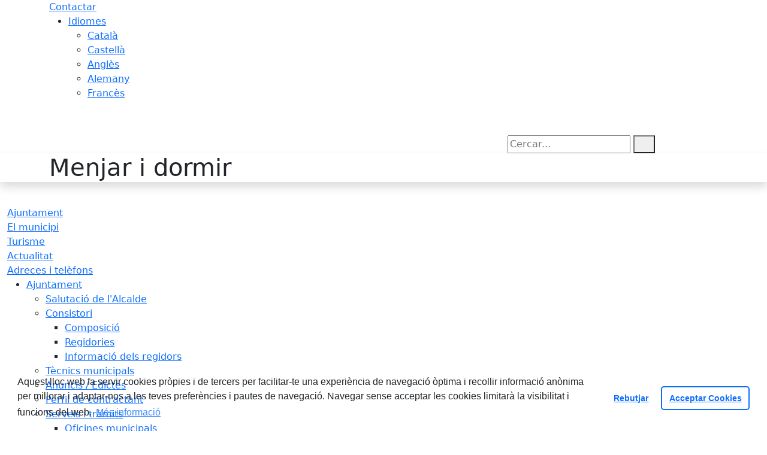

--- FILE ---
content_type: text/html; charset=utf-8
request_url: https://www.fogarsdemontclus.cat/regidories/129-turisme/129-turisme/menjar-i-dormir
body_size: 12415
content:
<!DOCTYPE HTML>
<html lang="ca" xmlns="http://www.w3.org/1999/xhtml" xml:lang="ca" >
    <head>
        <!-- Global Site Tag (gtag.js) - Google Analytics v4-->
<!-- End of code Global Site Tag (gtag.js) - Google Analytics v4--><!-- Global Site Tag (gtag.js) - Google Analytics v4-->
<!-- End of code Global Site Tag (gtag.js) - Google Analytics v4-->
        <title>Menjar i dormir - </title>

        <!-- METADATA -->
<meta charset="utf-8">
<meta name="viewport" content="width=device-width, initial-scale=1">
<meta name="title" lang="ca" content="Menjar i dormir - ">
<meta name="description" lang="ca" content="">
<meta name="author" lang="ca" content="Ajuntament de Fogars de Montclús">
<meta name="date" lang="ca" content="2016-04-05 14:05:18">
<meta name="generator" lang="ca" content="">
<meta name="robots" content="index, follow">

        <link rel="canonical" href="/129-turisme/menjar-i-dormir">

        <link href="/front/view/js/bower_components/bootstrap/dist/css/bootstrap.min.css" rel="stylesheet" media="screen,print">

            <link rel="stylesheet" type="text/css" href="/front/view/js/bower_components/cookieconsent/build/cookieconsent.min.css">

        <!-- Real Favicon Genenrator-->
<link rel="apple-touch-icon" href="/themes/fogarsdemontclus/images/favicons/apple-touch-icon.png">
<link rel="icon" type="image/png" href="/themes/fogarsdemontclus/images/favicons/favicon-16x16.png" sizes="16x16">
<link rel="icon" type="image/png" href="/themes/fogarsdemontclus/images/favicons/favicon-32x32.png" sizes="32x32">
<link rel="shortcut icon" href="/themes/fogarsdemontclus/images/favicons/favicon.ico">
        <!-- Twitter Card data -->
<meta name="twitter:card" content="summary">
<meta name="twitter:title" content="Menjar i dormir">
<meta name="twitter:description" content="">
<meta name="twitter:image" content="https://www.fogarsdemontclus.cat/media/repository/imatges_generiques/menjar_dormir.jpg">
    <meta name="twitter:image:alt" content="Menjar i dormir">
        <!-- Open Graph data -->
<meta property="og:title" content="Menjar i dormir">
<meta property="og:type" content="website">
<meta property="og:url" content="https://www.fogarsdemontclus.cat/129-turisme/menjar-i-dormir">
<meta property="og:image" content="https://www.fogarsdemontclus.cat/media/repository/imatges_generiques/menjar_dormir.jpg">
    <meta property="og:image:alt" content="Menjar i dormir">
    <meta property="og:description" content="">
<meta property="og:site_name" content="Ajuntament de Fogars de Montclús"> 

        <!-- HTML5 compatible tags -->
<script>
    document.createElement('header');
    document.createElement('footer');
    document.createElement('section');
    document.createElement('aside');
    document.createElement('nav');
    document.createElement('article');
    document.createElement('hgroup');
    document.createElement('lh');
</script>
        <link rel="stylesheet" href="/front/view/js/bower_components/FreezeUI/freeze-ui.min.css">
<link rel="stylesheet" href="/front/view/js/bower_components/Leaflet/default/leaflet.css">
<link rel="stylesheet" href="/front/view/js/bower_components/Leaflet/default/Control.Loading.css">
<script  src="/front/view/js/bower_components/FreezeUI/freeze-ui.min.js"></script>
<script  src="/front/view/js/bower_components/Leaflet/default/leaflet.js"></script>
<script src="/front/view/js/bower_components/es6-promise/es6-promise.min.js"></script>
<script>ES6Promise.polyfill();</script>
<script  src='/front/view/js/bower_components/Leaflet/default/Leaflet.GoogleMutant.js'></script>
<script  src="https://maps.google.com/maps/api/js?key=AIzaSyDzMQfPcdyACxfYosZzQs43alxB8BKfkx8" async defer></script>
<script  src="/front/view/js/bower_components/Leaflet/default/leaflet.maps.js"></script>
<script  src="/front/view/js/bower_components/Leaflet/default/leaflet.clone.js"></script>
<script  src="/front/view/js/bower_components/Leaflet/default/Control.Loading.js"></script>
<script src="/front/view/js/bower_components/jquery.min/index.js"></script>        <!-- Init addHeadExtraStyles -->
        <style>html body{font-size:1em !important;} .backgroundImageHeader { background-repeat: repeat;  background-image:url("/media/repository/baners__capcaleres__destacats/capcaleres_web/bosc.jpg");} </style>
        <!-- End addHeadExtraStyles -->
        <link rel="stylesheet" type="text/css" href="/front/view/js/bower_components/bootstrap-datepicker/dist/css/bootstrap-datepicker.min.css">
        <!-- fontawesome -->
        <link rel="stylesheet" href="/front/view/js/bower_components/bootstrap-icons.min/index.css">
        <!-- Font Awesome 7 + v4-shims for backward compatibility -->
        <link href="https://cdn.jsdelivr.net/npm/@fortawesome/fontawesome-free@7.1.0/css/all.min.css" rel="stylesheet">
        <link href="https://cdn.jsdelivr.net/npm/@fortawesome/fontawesome-free@7.1.0/css/v4-shims.min.css" rel="stylesheet">
        <link rel="stylesheet" type="text/css" href="/front/view/js/bower_components/cookieconsent/build/cookieconsent.min.css">
        <!-- Popperjs -->
        <script src="/front/view/js/bower_components/popper.min/index.js"></script>
        <!-- Tempus Dominus JavaScript -->
        <script src="/front/view/js/bower_components/tempus-dominus.min.js/index.js"></script>
        <!-- Tempus Dominus Styles -->
        <link rel="stylesheet" href="/front/view/js/bower_components/tempus-dominus.min.css/index.css">

                <link rel="stylesheet" media="all" href="/themes/fogarsdemontclus/styles/style.min.css">
            </head>
    <body class="page id-38 list-6">
        <header>
                                    <div class="toolbar clearfix">
    <div class="container-xl">
                <div class="fright">
            <div class="toolbarItem">
    <div class="toolbarItem page-62 page-contactar">
    <a 
        href="/altres-continguts/contactar"
        target="_self"
        rel="index, follow"
            >
        Contactar    </a>
</div>
</div>                        <div class="toolbarItem">
                <div id="toolbarLanguages">
    <ul id="languages">
        <li><a href="#">Idiomes</a>
            <ul>
                                    <li><a class="link-language" href="javascript:void(0)" data-target="https://www.fogarsdemontclus.cat/regidories/129-turisme/129-turisme/menjar-i-dormir?lang=ca" title="Català">Català</a></li>                                    <li><a class="link-language" href="javascript:void(0)" data-target="https://translate.google.es/translate?js=y&prev=_t&hl=esie=UTF-8&u=https://www.fogarsdemontclus.cat/regidories/129-turisme/129-turisme/menjar-i-dormir&sl=ca&tl=es" title="Castellà">Castellà</a></li>                                    <li><a class="link-language" href="javascript:void(0)" data-target="https://translate.google.es/translate?js=y&prev=_t&hl=enie=UTF-8&u=https://www.fogarsdemontclus.cat/regidories/129-turisme/129-turisme/menjar-i-dormir&sl=ca&tl=en" title="Anglès">Anglès</a></li>                                    <li><a class="link-language" href="javascript:void(0)" data-target="https://translate.google.es/translate?js=y&prev=_t&hl=deie=UTF-8&u=https://www.fogarsdemontclus.cat/regidories/129-turisme/129-turisme/menjar-i-dormir&sl=ca&tl=de" title="Alemany">Alemany</a></li>                                    <li><a class="link-language" href="javascript:void(0)" data-target="https://translate.google.es/translate?js=y&prev=_t&hl=frie=UTF-8&u=https://www.fogarsdemontclus.cat/regidories/129-turisme/129-turisme/menjar-i-dormir&sl=ca&tl=fr" title="Francès">Francès</a></li>                            </ul>
        </li>
    </ul>
</div>                <div class="currentDate" style='padding:9px;color:white'>
    <span id="clock" class="clock" title='Data i hora oficial' >
        03.02.2026 | 17:32    </span>
</div>            </div>
        </div>
    </div>
</div>
<div class="header ">
    <div class="branding">
        <div class="container-xl">
            <div class="row">
                <div class="col-md-8 col-sm-8 col-lg-8 logo_box">
    <a class="logo" href="/" title="">
        <span style="display: none"></span>
        <img src="/themes/fogarsdemontclus/images/logos/header.png" alt="" width="355" height="128" id="mainLogo">
    </a>
    </div>                <div class="col-md-4 col-sm-4 col-lg-4 middle search_box">
    <form id="search_box" aria-label="Cercar:" name="search_box" method="get" action="/search">
        <label for="search" accesskey="4">
            <span class="visually-hidden">Cercar:</span>
        </label>
        <input id="search" name="search" type="text" aria-label="Cercar:" title="Cerca a tot el web" value="" placeholder="Cercar...">
        <button type="submit" title="Cerca" class="search-button" aria-label="Cerca"><i class="fa fa-search"></i></button>
    </form>
</div>
            </div>
        </div>
    </div>
    <div class="pageheader ">
    <div class="shadow">
        <div class="container">
            <h1 class="phototitle">Menjar i dormir</h1>
        </div>
        <div class="clear"></div>
    </div>
    <div class="clear"></div>
</div>    <div id="navbar-top" class="navbar navbar-expand-lg navbar-dark"><div class="nav">    <div class="container-xl">         <div class="row">              <div class="col" aria-label="menú"><div class="phoneMenuButton"><a href="#" class="phoneButton"><i class="fa fa-bars"></i></a></div>  <nav class="c-menu-mobile"><li class="c-menu-mobile__item">  <a class="c-menu-mobile__link"  href="/ajuntament" aria-label="Ajuntament"  rel="index, follow" >Ajuntament  </a></li><li class="c-menu-mobile__item">  <a class="c-menu-mobile__link"  href="/el-municipi" aria-label="El municipi"  rel="index, follow" >El municipi  </a></li><li class="c-menu-mobile__item">  <a class="c-menu-mobile__link"  href="/129-turisme" aria-label="Turisme"  rel="index, follow" >Turisme  </a></li><li class="c-menu-mobile__item">  <a class="c-menu-mobile__link"  href="/actualitat" aria-label="Actualitat"  rel="index, follow" >Actualitat  </a></li><li class="c-menu-mobile__item">  <a class="c-menu-mobile__link"  href="/adreces-i-telefons" aria-label="Adreces i telèfons"  rel="index, follow" >Adreces i telèfons  </a></li>  </nav><script>$(document).ready(function () {
	$('a.phoneButton').click(function (event) {
		$('.c-menu-mobile').toggleClass('c-menu-mobile--opened');
	});
});
</script><ul class="c-menu-show-submenu-on-hover c-menu-show-submenu-on-hover__menu" ><li class="c-menu-show-submenu-on-hover__item page-96 level1"> <a class=" c-menu-show-submenu-on-hover__link"  aria-expanded="false" href="/ajuntament" aria-label="Ajuntament"  rel="index, follow" >Ajuntament</a><ul class="c-menu-show-submenu-on-hover c-menu-show-submenu-on-hover__childs" ><li class="c-menu-show-submenu-on-hover__item page-97 level2"> <a class=" c-menu-show-submenu-on-hover__link"  aria-expanded="false" href="/ajuntament/salutacio-de-lalcalde" aria-label="Salutació de l'Alcalde"  rel="index, follow" >Salutació de l'Alcalde</a></li><li class="c-menu-show-submenu-on-hover__item page-98 level2"> <a class=" c-menu-show-submenu-on-hover__link c-menu-show-submenu-on-hover__link--dropdown"  aria-expanded="false" href="/ajuntament/sense-nom" aria-label="Consistori"  rel="index, follow" >Consistori</a><ul class="c-menu-show-submenu-on-hover c-menu-show-submenu-on-hover__childs" ><li class="c-menu-show-submenu-on-hover__item page-137 level3"> <a class=" c-menu-show-submenu-on-hover__link"  aria-expanded="false" href="/ajuntament/sense-nom/composicio" aria-label="Composició"  rel="index, follow" >Composició</a></li><li class="c-menu-show-submenu-on-hover__item page-100 level3"> <a class=" c-menu-show-submenu-on-hover__link"  aria-expanded="false" href="/ajuntament/sense-nom/sense-nom" aria-label="Regidories"  rel="index, follow" >Regidories</a></li><li class="c-menu-show-submenu-on-hover__item page-99 level3"> <a class=" c-menu-show-submenu-on-hover__link"  aria-expanded="false" href="/ajuntament/sense-nom/informacio-dels-regidors" aria-label="Informació dels regidors"  rel="index, follow" >Informació dels regidors</a></li></ul></li><li class="c-menu-show-submenu-on-hover__item page-127 level2"> <a class=" c-menu-show-submenu-on-hover__link"  aria-expanded="false" href="/ajuntament/127-tecnics-municipals" aria-label="Tècnics municipals"  rel="index, follow" >Tècnics municipals</a></li><li class="c-menu-show-submenu-on-hover__item page-18 level2"> <a class=" c-menu-show-submenu-on-hover__link"  aria-expanded="false" href="/ajuntament/anuncis-edictes" aria-label="Anuncis / Edictes"  rel="index, follow" >Anuncis / Edictes</a></li><li class="c-menu-show-submenu-on-hover__item page-26 level2"> <a class=" c-menu-show-submenu-on-hover__link"  aria-expanded="false" href="/ajuntament/perfil-de-contractant" aria-label="Perfil de contractant"  rel="index, follow" >Perfil de contractant</a></li><li class="c-menu-show-submenu-on-hover__item page-108 level2"> <a class=" c-menu-show-submenu-on-hover__link c-menu-show-submenu-on-hover__link--dropdown"  aria-expanded="false" href="/ajuntament/serveis-i-tramits" aria-label="Serveis i tràmits"  rel="index, follow" >Serveis i tràmits</a><ul class="c-menu-show-submenu-on-hover c-menu-show-submenu-on-hover__childs" ><li class="c-menu-show-submenu-on-hover__item page-109 level3"> <a class=" c-menu-show-submenu-on-hover__link"  aria-expanded="false" href="/ajuntament/serveis-i-tramits/oficines-municipals" aria-label="Oficines municipals"  rel="index, follow" >Oficines municipals</a></li><li class="c-menu-show-submenu-on-hover__item page-110 level3"> <a class=" c-menu-show-submenu-on-hover__link"  aria-expanded="false" href="/ajuntament/serveis-i-tramits/sense-nom" aria-label="Serveis"  rel="index, follow" >Serveis</a></li><li class="c-menu-show-submenu-on-hover__item page-31 level3"> <a class=" c-menu-show-submenu-on-hover__link"  aria-expanded="false" href="/ajuntament/serveis-i-tramits/tramits-i-gestions" aria-label="Tràmits i gestions"  rel="index, follow" >Tràmits i gestions</a></li><li class="c-menu-show-submenu-on-hover__item page-112 level3"> <a class=" c-menu-show-submenu-on-hover__link"  aria-expanded="false" href="/ajuntament/serveis-i-tramits/carpeta-ciutadana" aria-label="Carpeta ciutadana"  rel="index, follow" >Carpeta ciutadana</a></li><li class="c-menu-show-submenu-on-hover__item page-113 level3"> <a class=" c-menu-show-submenu-on-hover__link"  aria-expanded="false" href="/ajuntament/serveis-i-tramits/impostos" aria-label="Impostos"  rel="index, follow" >Impostos</a></li><li class="c-menu-show-submenu-on-hover__item page-114 level3"> <a class=" c-menu-show-submenu-on-hover__link"  aria-expanded="false" href="/ajuntament/serveis-i-tramits/factura-electronica" aria-label="Factura electrònica"  rel="index, follow" >Factura electrònica</a></li><li class="c-menu-show-submenu-on-hover__item page-136 level3"> <a class=" c-menu-show-submenu-on-hover__link"  aria-expanded="false" href="/ajuntament/serveis-i-tramits/notificacions-electroniques" aria-label="Notificacions electròniques"  rel="index, follow" >Notificacions electròniques</a></li><li class="c-menu-show-submenu-on-hover__item page-140 level3"> <a class=" c-menu-show-submenu-on-hover__link"  aria-expanded="false" href="/ajuntament/serveis-i-tramits/finestreta-unica-empresarial-fue" aria-label="Finestreta Única Empresarial (FUE)"  rel="index, follow" >Finestreta Única Empresarial (FUE)</a></li></ul></li><li class="c-menu-show-submenu-on-hover__item page-144 level2"> <a class=" c-menu-show-submenu-on-hover__link c-menu-show-submenu-on-hover__link--dropdown"  aria-expanded="false" href="/ajuntament/acces-a-la-informacio-publica" aria-label="Accés a la informació pública"  rel="index, follow" >Accés a la informació pública</a><ul class="c-menu-show-submenu-on-hover c-menu-show-submenu-on-hover__childs" ><li class="c-menu-show-submenu-on-hover__item page-145 level3"> <a class=" c-menu-show-submenu-on-hover__link"  aria-expanded="false" href="/ajuntament/acces-a-la-informacio-publica/sollicitud-acces-a-la-informacio-publica" aria-label="Sol·licitud accés a la informació pública"  rel="index, follow" >Sol·licitud accés a la informació pública</a></li><li class="c-menu-show-submenu-on-hover__item page-147 level3"> <a class=" c-menu-show-submenu-on-hover__link"  aria-expanded="false" href="/ajuntament/acces-a-la-informacio-publica/informes-sobre-les-peticions-dacces-a-la-informacio-publica" aria-label="Informes sobre les peticions d’accés a la informació pública"  rel="index, follow" >Informes sobre les peticions d’accés a la informació pública</a></li><li class="c-menu-show-submenu-on-hover__item page-149 level3"> <a class=" c-menu-show-submenu-on-hover__link"  aria-expanded="false" href="/ajuntament/acces-a-la-informacio-publica/comissio-de-garantia-del-dret-dacces-a-la-informacio-publica" aria-label="Comissió de garantia del dret d'accés a la informació pública"  rel="index, follow" >Comissió de garantia del dret d'accés a la informació pública</a></li></ul></li><li class="c-menu-show-submenu-on-hover__item page-122 level2"> <a class=" c-menu-show-submenu-on-hover__link"  aria-expanded="false" href="/ajuntament/que-es-la-seu-electronica" aria-label="Seu electrònica"  rel="index, follow" >Seu electrònica</a></li><li class="c-menu-show-submenu-on-hover__item page-123 level2"> <a class=" c-menu-show-submenu-on-hover__link"  aria-expanded="false" href="/ajuntament/transparencia-municipal" aria-label="Transparència municipal"  rel="index, follow" >Transparència municipal</a></li></ul></li><li class="c-menu-show-submenu-on-hover__item page-2 level1"> <a class=" c-menu-show-submenu-on-hover__link"  aria-expanded="false" href="/el-municipi" aria-label="El municipi"  rel="index, follow" >El municipi</a><ul class="c-menu-show-submenu-on-hover c-menu-show-submenu-on-hover__childs" ><li class="c-menu-show-submenu-on-hover__item page-3 level2"> <a class=" c-menu-show-submenu-on-hover__link c-menu-show-submenu-on-hover__link--dropdown"  aria-expanded="false" href="/el-municipi/guia-del-municipi" aria-label="Guia del municipi"  rel="index, follow" >Guia del municipi</a><ul class="c-menu-show-submenu-on-hover c-menu-show-submenu-on-hover__childs" ><li class="c-menu-show-submenu-on-hover__item page-34 level3"> <a class=" c-menu-show-submenu-on-hover__link"  aria-expanded="false" href="/el-municipi/guia-del-municipi/com-arribar" aria-label="Com arribar"  rel="index, follow" >Com arribar</a></li><li class="c-menu-show-submenu-on-hover__item page-37 level3"> <a class=" c-menu-show-submenu-on-hover__link"  aria-expanded="false" href="/el-municipi/guia-del-municipi/equipaments" aria-label="Equipaments"  rel="index, follow" >Equipaments</a></li><li class="c-menu-show-submenu-on-hover__item page-39 level3"> <a class=" c-menu-show-submenu-on-hover__link"  aria-expanded="false" href="/el-municipi/guia-del-municipi/empreses-i-comercos" aria-label="Empreses i comerços"  rel="index, follow" >Empreses i comerços</a></li><li class="c-menu-show-submenu-on-hover__item page-40 level3"> <a class=" c-menu-show-submenu-on-hover__link"  aria-expanded="false" href="/el-municipi/guia-del-municipi/entitats-i-associacions" aria-label="Entitats i Associacions"  rel="index, follow" >Entitats i Associacions</a></li><li class="c-menu-show-submenu-on-hover__item page-41 level3"> <a class=" c-menu-show-submenu-on-hover__link"  aria-expanded="false" href="/el-municipi/guia-del-municipi/llocs-dinteres" aria-label="Llocs d'interès"  rel="index, follow" >Llocs d'interès</a></li><li class="c-menu-show-submenu-on-hover__item page-42 level3"> <a class=" c-menu-show-submenu-on-hover__link"  aria-expanded="false" href="/el-municipi/guia-del-municipi/subministraments" aria-label="Subministraments"  rel="index, follow" >Subministraments</a></li><li class="c-menu-show-submenu-on-hover__item page-43 level3"> <a class=" c-menu-show-submenu-on-hover__link"  aria-expanded="false" href="/el-municipi/guia-del-municipi/emergencies" aria-label="Emergències"  rel="index, follow" >Emergències</a></li></ul></li><li class="c-menu-show-submenu-on-hover__item page-125 level2"> <a class=" c-menu-show-submenu-on-hover__link c-menu-show-submenu-on-hover__link--dropdown"  aria-expanded="false" href="/el-municipi/informacio-del-municipi" aria-label="Informació del Municipi"  rel="index, follow" >Informació del Municipi</a><ul class="c-menu-show-submenu-on-hover c-menu-show-submenu-on-hover__childs" ><li class="c-menu-show-submenu-on-hover__item page-7 level3"> <a class=" c-menu-show-submenu-on-hover__link"  aria-expanded="false" href="/el-municipi/informacio-del-municipi/fogars-de-montclus" aria-label="Fogars de Montclús"  rel="index, follow" >Fogars de Montclús</a></li><li class="c-menu-show-submenu-on-hover__item page-126 level3"> <a class=" c-menu-show-submenu-on-hover__link"  aria-expanded="false" href="/el-municipi/informacio-del-municipi/126-historia" aria-label="Història"  rel="index, follow" >Història</a></li><li class="c-menu-show-submenu-on-hover__item page-47 level3"> <a class=" c-menu-show-submenu-on-hover__link"  aria-expanded="false" href="/el-municipi/informacio-del-municipi/el-municipi-en-xifres" aria-label="El municipi en xifres"  rel="index, follow" >El municipi en xifres</a></li><li class="c-menu-show-submenu-on-hover__item page-49 level3"> <a class=" c-menu-show-submenu-on-hover__link"  aria-expanded="false" href="/el-municipi/informacio-del-municipi/patrimoni-cultural" aria-label="Patrimoni cultural"  rel="index, follow" >Patrimoni cultural</a></li></ul></li><li class="c-menu-show-submenu-on-hover__item page-48 level2"> <a class=" c-menu-show-submenu-on-hover__link"  aria-expanded="false" href="/el-municipi/informacio-geografica" aria-label="Informació geogràfica"  rel="index, follow" >Informació geogràfica</a></li></ul></li><li class="c-menu-show-submenu-on-hover__item page-129 level1"> <a class=" c-menu-show-submenu-on-hover__link"  aria-expanded="false" href="/129-turisme" aria-label="Turisme"  rel="index, follow" >Turisme</a><ul class="c-menu-show-submenu-on-hover c-menu-show-submenu-on-hover__childs" ><li class="c-menu-show-submenu-on-hover__item page-128 level2"> <a class=" c-menu-show-submenu-on-hover__link"  aria-expanded="false" href="/129-turisme/128-llocs-dinteres" aria-label="Llocs d'interès"  rel="index, follow" >Llocs d'interès</a></li><li class="c-menu-show-submenu-on-hover__item page-132 level2"> <a class=" c-menu-show-submenu-on-hover__link"  aria-expanded="false" href="/129-turisme/patrimoni-arquitectonic" aria-label="Patrimoni arquitectònic"  rel="index, follow" >Patrimoni arquitectònic</a></li><li class="c-menu-show-submenu-on-hover__item page-50 level2"> <a class=" c-menu-show-submenu-on-hover__link"  aria-expanded="false" href="/129-turisme/festes-i-fires" aria-label="Festes i fires"  rel="index, follow" >Festes i fires</a></li><li class="c-menu-show-submenu-on-hover__item page-131 level2"> <a class=" c-menu-show-submenu-on-hover__link"  aria-expanded="false" href="/129-turisme/rutes" aria-label="Rutes"  rel="index, follow" >Rutes</a></li><li class="c-menu-show-submenu-on-hover__item page-38 level2"> <a class=" c-menu-show-submenu-on-hover__link"  aria-expanded="false" href="/129-turisme/menjar-i-dormir" aria-label="Menjar i dormir"  rel="index, follow" >Menjar i dormir</a></li><li class="c-menu-show-submenu-on-hover__item page-130 level2"> <a class=" c-menu-show-submenu-on-hover__link"  aria-expanded="false" href="/129-turisme/el-temps" aria-label="El temps"  rel="index, follow" >El temps</a></li></ul></li><li class="c-menu-show-submenu-on-hover__item page-4 level1"> <a class=" c-menu-show-submenu-on-hover__link"  aria-expanded="false" href="/actualitat" aria-label="Actualitat"  rel="index, follow" >Actualitat</a><ul class="c-menu-show-submenu-on-hover c-menu-show-submenu-on-hover__childs" ><li class="c-menu-show-submenu-on-hover__item page-138 level2"> <a class=" c-menu-show-submenu-on-hover__link"  aria-expanded="false" href="/actualitat/avisos" aria-label="Avisos"  rel="index, follow" >Avisos</a></li><li class="c-menu-show-submenu-on-hover__item page-53 level2"> <a class=" c-menu-show-submenu-on-hover__link"  aria-expanded="false" href="/actualitat/noticies" aria-label="Notícies"  rel="index, follow" >Notícies</a></li><li class="c-menu-show-submenu-on-hover__item page-54 level2"> <a class=" c-menu-show-submenu-on-hover__link"  aria-expanded="false" href="/actualitat/agenda" aria-label="Agenda"  rel="index, follow" >Agenda</a></li><li class="c-menu-show-submenu-on-hover__item page-55 level2"> <a class=" c-menu-show-submenu-on-hover__link"  aria-expanded="false" href="/actualitat/butlleti-digital" aria-label="Butlletí digital"  rel="index, follow" >Butlletí digital</a></li><li class="c-menu-show-submenu-on-hover__item page-56 level2"> <a class=" c-menu-show-submenu-on-hover__link"  aria-expanded="false" href="/actualitat/butlleti-municipal" aria-label="Butlletí municipal"  rel="index, follow" >Butlletí municipal</a></li><li class="c-menu-show-submenu-on-hover__item page-57 level2"> <a class=" c-menu-show-submenu-on-hover__link"  aria-expanded="false" href="/actualitat/rss" aria-label="Rss"  rel="index, follow" >Rss</a></li><li class="c-menu-show-submenu-on-hover__item page-58 level2"> <a class=" c-menu-show-submenu-on-hover__link"  aria-expanded="false" href="/actualitat/hemeroteca" aria-label="Hemeroteca"  rel="index, follow" >Hemeroteca</a></li></ul></li><li class="c-menu-show-submenu-on-hover__item page-5 level1"> <a class=" c-menu-show-submenu-on-hover__link"  aria-expanded="false" href="/adreces-i-telefons" aria-label="Adreces i telèfons"  rel="index, follow" >Adreces i telèfons</a></li></ul><script>$(document).ready(function(){
    var focus = false;
    const body = $('body');
    body.addClass('javascriptEnabled');
    body.removeClass('javascriptDisabled');
    $(document).click(function(event) {
        if($(event.target).closest('.c-menu-show-submenu-on-click').length===0){
            removeFocus('level1');
            focus = false;
        }
    });
    $('.c-menu-show-submenu-on-click__link').click(function (event) {
        if(isTablet()===false){
            var focus = $(this).parent().attr('focus');
            var level = getLevelFromClasses($(this).parent().attr('class'));
            if ($(this).hasClass('c-menu-show-submenu-on-click__link--dropdown')) {
                event.preventDefault();
            }
            if (focus === false || focus == null) {
                focus = setFocus(this);
            } else {
                removeFocus(level);
                focus = false;
                $(this).blur();
            }
        }
    });
    $('body nav').keyup(function (event) {
        if(focus === false && (event.keyCode === 37 || event.keyCode === 39)){
            focus = setFocus($('.c-menu-show-submenu-on-click').children("li").first().children("a"));
        } else if (event.keyCode === 9) {
            const $current = $(':focus').parent();
            if($current.children("a").hasClass( "c-menu-show-submenu-on-click__link") === false) {
                removeFocus('level1');
                focus = false;
                $(this).blur();
            }
        }
    });

    $('.c-menu-show-submenu-on-click__link--dropdown ,.c-menu-show-submenu-on-click ul').keydown(function(event){
        event.stopPropagation();
        if(event.which === 38 || event.which === 40){
            event.preventDefault();
            return true;
        }
        return true;
    });
    $('.c-menu-show-submenu-on-click').keyup(function (event) {
        var $current = $(':focus').parent();
        if(typeof $current !=='undefined') {
            var level = getLevelFromClasses($current.attr('class'));
            if (event.keyCode == 37) { // Left
                if (level == 'level-1') {
                    $new = $current.prev('.' + level).children("a");
                    focus = setFocus($new);
                } else if (level == 'level-2') {
                    $new = $current.parent("ul").prev("a").parent("li").prev("li").children("a");
                    focus = setFocus($new);
                } else {
                    $new = $current.parent("ul").prev("a").parent("li").children("a");
                    focus = setFocus($new);
                }
            } else if (event.keyCode == 39) { // Right
                if (level == 'level-1') {
                    $new = $current.next('.' + level).children("a");
                    focus = setFocus($new);
                } else {
                    if (level == 'level-2' && $current.children("ul").html() == null) {
                        $new = $current.parent("ul").prev("a").parent("li").next("li").children("a");
                        focus = setFocus($new);
                    } else {
                        $new = $current.children("ul").children("li").first().children("a");
                        focus = setFocus($new);
                    }
                }
            } else if (event.keyCode == 38) { // Up
                if (level != 'level-1') {
                    if ($current.prev('.' + level).prop('tagName') == 'LI') {
                        $new = $current.prev('.' + level).children("a");
                        focus = setFocus($new);
                    } else if (level == 'level-2') {
                        $new = $current.parent("ul").prev("a");
                        focus = setFocus($new);
                    }
                }
            } else if (event.keyCode == 40) { // Down
                if (level == 'level-1' && $current.children("ul").html() != null) {
                    $new = $current.children("ul").children("li").first().children("a");
                    focus = setFocus($new);
                } else if (level != 'level-1') {
                    $new = $current.next('.' + level).children("a");
                    focus = setFocus($new);
                }
            } else if (event.keyCode === 9) { // Down
                if (level === 'level-1' && $current.children("ul").html() != null) {
                    $new = $current.children("ul").children("li").first().children("a");
                    focus = setFocus($new);
                } else if (level !== 'level-1') {
                    $new = $current.children("a");
                    if($new.length > 0) {
                        focus = setFocus($new);
                    }
                }
            } else {
                removeFocus('level1');
                focus = false;
            }
        }
    });
});</script>              </div>         </div>     </div> </div> </div>        </div>        </header>
                <section>
            <div class="content">
                                <div class="container-xl columns">
                                        <div class="row" role="main">
    <div class="col-xs-12 col-sm-12 col-md-3 col-lg-3 leftSidebar responsiveHeight" data-nosnippet>
        <nav class="menuLeft" id="Menuleft_page" aria-label="Menú Menjar i dormir">
                    </nav>
</div>
    <div class="col-xs-12 col-sm-9 col-md-6 col-lg-6 article responsiveHeight" id="readspeakerPage">
                <div class="containerPage">
                        <div class="hideTablets">
    </div>
<h1 class="title"  id='title0' data-attribute ="Menjar i dormir">Menjar i dormir</h1><div class="showTablets">
    </div>
<div>
        <div class="dinamic">
                                </div>    <form id="ContentFilter" class="filtersSection" method="get"  onsubmit="removeEmptyParameters()">
    <div class="row">
                            <div class="col-sm-12 col-md-4 filterInputWrapper categoryWrapper filters1">
                <label for="categoryFilter">Categories</label>
                <select name="categoryFilter" id="categoryFilter">
                    <option  value="190">Cap selecció</option><option  value="222">Menjar</option><option  value="223">Dormir</option>                </select>
            </div>
                                                        <div class="col-md-4 mt-4">
            <input type="submit" value="Filtrar">
        </div>
    </div>
</form>    <div class="dinamic">
    <div class="pager newsletter-hidden"><div class="">
    <ul class="paginacio">

        
        <!-- Enllaç a la pàgina anterior -->
        
        <!-- Enllaços de les pàgines -->
                    <li><a href="/regidories/129-turisme/129-turisme/menjar-i-dormir" class="actiu" aria-label="Pàgina 1">1</a></li>
                    <li><a href="/regidories/129-turisme/129-turisme/menjar-i-dormir?pag=2" class="" aria-label="Pàgina 2">2</a></li>
        
        <!-- Enllaç a la pàgina següent -->
        
        <!-- Enllaç a l'última pàgina -->
                    <li><a href="/regidories/129-turisme/129-turisme/menjar-i-dormir?pag=2" title="Final (2)" aria-label="Final">Final</a></li>
                
        <!-- Mostra el total de pàgines -->
                <li><a class="info">2 pàgines</a></li> 
        
    </ul>
</div></div>    <ul class="clear articlelist default">
    <li class="article-item col-md-12"><div class="tplDefault ">
            <div class="div-img">
        <div class="ratio default overflow-hidden img">
            <a href="https://www.fogarsdemontclus.cat/129-turisme/menjar-i-dormir/restaurant-can-carbonell.html" target="_self"  tabindex="-1">
                <span style="display: none">Restaurant Can Carbonell</span>
                <img src="/media/repository/empreses_i_comercos/can_carbonell.jpg" alt="Can Carbonell" class="card-img thumb img">
            </a>
        </div>
    </div>
                <a href="https://www.fogarsdemontclus.cat/129-turisme/menjar-i-dormir/restaurant-can-carbonell.html" target="_self" >
        <p class="subtitle">Restaurant Can Carbonell</p>
    </a>
            <div class="entradeta"></div>            <div class="txt">
            <a href="mailto:restaurantcarbonell@hotmail.com">restaurantcarbonell@hotmail.com</a>
        </div>
            </div>
</li><li class="article-item col-md-12"><div class="tplDefault ">
            <div class="div-img">
        <div class="ratio default overflow-hidden img">
            <a href="https://www.fogarsdemontclus.cat/129-turisme/menjar-i-dormir/restaurant-la-costa.html" target="_self"  tabindex="-1">
                <span style="display: none">Restaurant La Costa</span>
                <img src="/media/repository/empreses_i_comercos/can_costajpg.jpg" alt="Can Costa" class="card-img thumb img">
            </a>
        </div>
    </div>
                <a href="https://www.fogarsdemontclus.cat/129-turisme/menjar-i-dormir/restaurant-la-costa.html" target="_self" >
        <p class="subtitle">Restaurant La Costa</p>
    </a>
            <div class="entradeta"></div>            <div class="txt">
            <a href="mailto:restaurantlacosta@gmail.com">restaurantlacosta@gmail.com</a>
        </div>
            </div>
</li><li class="article-item col-md-12"><div class="tplDefault ">
            <div class="div-img">
        <div class="ratio default overflow-hidden img">
            <a href="https://www.fogarsdemontclus.cat/129-turisme/menjar-i-dormir/restaurant-can-cuera.html" target="_self"  tabindex="-1">
                <span style="display: none">Restaurant Can Cuera</span>
                <img src="/media/repository/empreses_i_comercos/tn_415_restaurant_can_cuera.jpg" alt="Can Cuera" class="card-img thumb img">
            </a>
        </div>
    </div>
                <a href="https://www.fogarsdemontclus.cat/129-turisme/menjar-i-dormir/restaurant-can-cuera.html" target="_self" >
        <p class="subtitle">Restaurant Can Cuera</p>
    </a>
            <div class="entradeta"></div>            </div>
</li><li class="article-item col-md-12"><div class="tplDefault ">
            <div class="div-img">
        <div class="ratio default overflow-hidden img">
            <a href="https://www.fogarsdemontclus.cat/129-turisme/menjar-i-dormir/restaurant-hostal-lou-de-reig.html" target="_self"  tabindex="-1">
                <span style="display: none">Restaurant - Hostal L'Ou de Reig</span>
                <img src="/media/repository/empreses_i_comercos/tn_458_facana_de_lou_de_rieg.jpg" alt="Façana" class="card-img thumb img">
            </a>
        </div>
    </div>
                <a href="https://www.fogarsdemontclus.cat/129-turisme/menjar-i-dormir/restaurant-hostal-lou-de-reig.html" target="_self" >
        <p class="subtitle">Restaurant - Hostal L'Ou de Reig</p>
    </a>
            <div class="entradeta"><p>RTC n&uacute;m. HB-003771</p>
</div>            <div class="txt">
            <a href="mailto:info@oudereig.com">info@oudereig.com</a>
        </div>
            </div>
</li><li class="article-item col-md-12"><div class="tplDefault ">
            <div class="div-img">
        <div class="ratio default overflow-hidden img">
            <a href="https://www.fogarsdemontclus.cat/129-turisme/menjar-i-dormir/can-putxet-daema-aventura.html" target="_self"  tabindex="-1">
                <span style="display: none">Can Putxet - Daema Aventura</span>
                <img src="/media/repository/empreses_i_comercos/can_putxet_vista_general.jpg" alt="vista general can putxet" class="card-img thumb img">
            </a>
        </div>
    </div>
                <a href="https://www.fogarsdemontclus.cat/129-turisme/menjar-i-dormir/can-putxet-daema-aventura.html" target="_self" >
        <p class="subtitle">Can Putxet - Daema Aventura</p>
    </a>
            <div class="entradeta"><p>Can Putxet &eacute;s una casa de col&ograve;nies peculiar on es fan activitats d&#39;aventura a la natura.</p>
</div>            <div class="txt">
            <a href="mailto:canputxet@canputxet.cat">canputxet@canputxet.cat</a>
        </div>
            </div>
</li><li class="article-item col-md-12"><div class="tplDefault ">
            <div class="div-img">
        <div class="ratio default overflow-hidden img">
            <a href="https://www.fogarsdemontclus.cat/129-turisme/menjar-i-dormir/restaurant-can-net.html" target="_self"  tabindex="-1">
                <span style="display: none">Restaurant Can Net</span>
                <img src="/media/repository/empreses_i_comercos/can-net-41.jpg" alt="façana Can Net" class="card-img thumb img">
            </a>
        </div>
    </div>
                <a href="https://www.fogarsdemontclus.cat/129-turisme/menjar-i-dormir/restaurant-can-net.html" target="_self" >
        <p class="subtitle">Restaurant Can Net</p>
    </a>
            <div class="entradeta"><p>Restaurant familiar amb cuina catalana i casolana.</p>
</div>            </div>
</li><li class="article-item col-md-12"><div class="tplDefault ">
            <div class="div-img">
        <div class="ratio default overflow-hidden img">
            <a href="https://www.fogarsdemontclus.cat/129-turisme/menjar-i-dormir/restaurant-cal-rei.html" target="_self"  tabindex="-1">
                <span style="display: none">Restaurant Cal Rei</span>
                <img src="/media/repository/empreses_i_comercos/cal_rei2.jpg" alt="terrassa cal rei" class="card-img thumb img">
            </a>
        </div>
    </div>
                <a href="https://www.fogarsdemontclus.cat/129-turisme/menjar-i-dormir/restaurant-cal-rei.html" target="_self" >
        <p class="subtitle">Restaurant Cal Rei</p>
    </a>
            <div class="entradeta"></div>            <div class="txt">
            <a href="mailto:restaurantcalrei@hotmail.com">restaurantcalrei@hotmail.com</a>
        </div>
            </div>
</li><li class="article-item col-md-12"><div class="tplDefault ">
            <div class="div-img">
        <div class="ratio default overflow-hidden img">
            <a href="https://www.fogarsdemontclus.cat/129-turisme/menjar-i-dormir/restaurant-la-font-de-cal-guardia.html" target="_self"  tabindex="-1">
                <span style="display: none">Restaurant La Font de cal Guardià</span>
                <img src="/media/repository/empreses_i_comercos/restaurant_cal_guardia1.jpg" alt="detall del menjador" class="card-img thumb img">
            </a>
        </div>
    </div>
                <a href="https://www.fogarsdemontclus.cat/129-turisme/menjar-i-dormir/restaurant-la-font-de-cal-guardia.html" target="_self" >
        <p class="subtitle">Restaurant La Font de cal Guardià</p>
    </a>
            <div class="entradeta"></div>            <div class="txt">
            <a href="mailto:lafontdecalguardia@hotmail.com">lafontdecalguardia@hotmail.com</a>
        </div>
            </div>
</li><li class="article-item col-md-12"><div class="tplDefault ">
            <div class="div-img">
        <div class="ratio default overflow-hidden img">
            <a href="https://www.fogarsdemontclus.cat/129-turisme/menjar-i-dormir/hostal-restaurant-santa-fe.html" target="_self"  tabindex="-1">
                <span style="display: none">Hostal restaurant Santa Fe</span>
                <img src="/media/repository/empreses_i_comercos/hostal_santa_fe_entrada.jpg" alt="entrada hostal santa fe" class="card-img thumb img">
            </a>
        </div>
    </div>
                <a href="https://www.fogarsdemontclus.cat/129-turisme/menjar-i-dormir/hostal-restaurant-santa-fe.html" target="_self" >
        <p class="subtitle">Hostal restaurant Santa Fe</p>
    </a>
            <div class="entradeta"><p>El gaudir de la gastronomia i el descans en un indret &uacute;nic, en ple Parc Natural del Montseny.</p>

<p>RTC n&uacute;m. HB-000167</p>
</div>            <div class="txt">
            <a href="mailto:informacio@santafemontseny.cat">informacio@santafemontseny.cat</a>
        </div>
            </div>
</li><li class="article-item col-md-12"><div class="tplDefault ">
            <div class="div-img">
        <div class="ratio default overflow-hidden img">
            <a href="https://www.fogarsdemontclus.cat/129-turisme/menjar-i-dormir/lavet-blau-hostal-restaurant.html" target="_self"  tabindex="-1">
                <span style="display: none">L'Avet Blau hostal restaurant</span>
                <img src="/media/repository/empreses_i_comercos/avetblau_1342.jpg" alt="avet blau" class="card-img thumb img">
            </a>
        </div>
    </div>
                <a href="https://www.fogarsdemontclus.cat/129-turisme/menjar-i-dormir/lavet-blau-hostal-restaurant.html" target="_self" >
        <p class="subtitle">L'Avet Blau hostal restaurant</p>
    </a>
            <div class="entradeta"><p style="text-align:justify">Fa vint-i-cinc anys que tenim el privilegi d&rsquo;oferir la nostra cuina i el nostre hostal, envoltats d&rsquo;un dels entorns naturals m&eacute;s espectaculars de Catalunya, del Parc Natural del Montseny.</p>

<p style="text-align:justify">Ens agrada acompanyar la vostra visita al Parc oferint-vos un bon &agrave;pat en un ambient familiar i acollidor i donar-vos l&rsquo;oportunitat d&rsquo;allotjar-vos-hi!</p>

<p style="text-align:justify">RTC n&uacute;m. HB-003347</p>
</div>            <div class="txt">
            <a href="mailto:infoavetblau@gmail.com">infoavetblau@gmail.com</a>
        </div>
            </div>
</li><li class="article-item col-md-12"><div class="tplDefault ">
            <div class="div-img">
        <div class="ratio default overflow-hidden img">
            <a href="https://www.fogarsdemontclus.cat/129-turisme/menjar-i-dormir/la-cartoixa-hostal.html" target="_self"  tabindex="-1">
                <span style="display: none">La Cartoixa hostal</span>
                <img src="/media/repository/empreses_i_comercos/hostal-la-cartoixa-103967.jpg" alt="menjador La Cartoixa" class="card-img thumb img">
            </a>
        </div>
    </div>
                <a href="https://www.fogarsdemontclus.cat/129-turisme/menjar-i-dormir/la-cartoixa-hostal.html" target="_self" >
        <p class="subtitle">La Cartoixa hostal</p>
    </a>
            <div class="entradeta"><p>RTC n&uacute;m. HB-003714</p>
</div>            </div>
</li><li class="article-item col-md-12"><div class="tplDefault ">
            <div class="div-img">
        <div class="ratio default overflow-hidden img">
            <a href="https://www.fogarsdemontclus.cat/129-turisme/menjar-i-dormir/fontmartina-camping.html" target="_self"  tabindex="-1">
                <span style="display: none">Fontmartina càmping</span>
                <img src="/media/repository/empreses_i_comercos/fontmartina1.jpg" alt="entrada fontmartina" class="card-img thumb img">
            </a>
        </div>
    </div>
                <a href="https://www.fogarsdemontclus.cat/129-turisme/menjar-i-dormir/fontmartina-camping.html" target="_self" >
        <p class="subtitle">Fontmartina càmping</p>
    </a>
            <div class="entradeta"><p>Zona d&#39;acampada al Montseny, espai natural&nbsp; i tranquil, on fer excursions i senderisme.</p>

<p>RTC n&uacute;m. KB-000136</p>
</div>            <div class="txt">
            <a href="mailto:fontmartina@fontmartina.com">fontmartina@fontmartina.com</a>
        </div>
            </div>
</li>    </ul>
    <div class="pager newsletter-hidden"><div class="">
    <ul class="paginacio">

        
        <!-- Enllaç a la pàgina anterior -->
        
        <!-- Enllaços de les pàgines -->
                    <li><a href="/regidories/129-turisme/129-turisme/menjar-i-dormir" class="actiu" aria-label="Pàgina 1">1</a></li>
                    <li><a href="/regidories/129-turisme/129-turisme/menjar-i-dormir?pag=2" class="" aria-label="Pàgina 2">2</a></li>
        
        <!-- Enllaç a la pàgina següent -->
        
        <!-- Enllaç a l'última pàgina -->
                    <li><a href="/regidories/129-turisme/129-turisme/menjar-i-dormir?pag=2" title="Final (2)" aria-label="Final">Final</a></li>
                
        <!-- Mostra el total de pàgines -->
                <li><a class="info">2 pàgines</a></li> 
        
    </ul>
</div></div></div>
                                </div>
<div class="hideTablets">
                <div id="share"><div class="fb-like" data-send="false" data-layout="button_count" data-show-faces="false" data-font="arial"></div>
<div id="share_facebook">
    <div class="fb-share-button" data-layout="button" data-size="small" data-mobile-iframe="true">
        <a class="fb-xfbml-parse-ignore" target="_blank" aria-label="Compartir Facebook" title="Obre-ho en una finestra nova" href="https://www.facebook.com/sharer/sharer.php?u&amp;src=sdkpreparse">
            Compartir        </a>
    </div>
</div>
<div id="share_twitter">
    <a href="https://twitter.com/share" 
       class="twitter-share-button" 
       data-text="Menjar i dormir" 
       data-align="left"
                  data-hashtags="fogarsdemontclus"
                     >Tweet</a>
</div>
<div id="share_vcard">
    <a target="_blank" title="Obre-ho en una finestra nova" href="/vcard/38/page">
        <img src="/themes/fogarsdemontclus/images/icons/share/vcard.png" alt='vCard'> vCard
    </a>
</div>
<div class="share_pdflist">
  <a target="_blank" title="Obre-ho en una finestra nova" href="/pdflist/?type=6&categoryFilter=190">
    <img src="/themes/fogarsdemontclus/images/icons/share/pdf.png" alt='Pdf'>
    Pdf
  </a>
</div>
</div>
    <span class="updated">Darrera actualització: 5.04.2016 | 14:05</span>
</div>
                    </div>
            </div>
        <div class="col-md-12 col-sm-12 col-lg-3 col-xs-12 responsiveHeight barraDreta">
                <div class="first-image"><div class="first-image">
    <a href="#" id="imageItem0" title="Menjar i dormir" onclick="openGallery(0)">
        <span style="display: none">Menjar i dormir</span>
        <img id="imgItem0" src="/media/repository/imatges_generiques/menjar_dormir.jpg" data-src="/imatges_generiques/menjar_dormir.jpg" data-content=""  alt="Menjar i dormir">
        <span class="name"></span>
            </a>
</div>
</div>    </div>
</div>
                </div>
            </div>
        </section>
        <footer>
            <div class="footer">
    <div class="shortcuts">
    <div class="container-xl">            
        <div class="featuredItem responsiveHeight">
    <h2 class="title">RSS</h2>
    <p class="subtitle">L'actualitat a un clic</p>
    <ul id="cm_rss">
        <li style="background-image: url('/themes/fogarsdemontclus/images/ico_16_rss.png');">
    <a href="/rss/12"        
       title="Agenda">
           Agenda    </a>
</li>
<li style="background-image: url('/themes/fogarsdemontclus/images/ico_16_rss.png');">
    <a href="/rss/13"        
       title="Avisos">
           Avisos    </a>
</li>
<li style="background-image: url('/themes/fogarsdemontclus/images/ico_16_rss.png');">
    <a href="/rss/11"        
       title="Notícies">
           Notícies    </a>
</li>
<li style="background-image: url('/themes/fogarsdemontclus/images/ico_16_rss.png');">
    <a href="/rss/14"        
       title="Publicacions">
           Publicacions    </a>
</li>
    </ul>
</div>
<div class="featuredItem responsiveHeight">
    <h2 class="title">Adreces i telèfons</h2>
    
    <img width="96" height="96" src="/themes/fogarsdemontclus/images/icons/plugin_home.png" alt="home">

    <p class="elem_button">
        <a href="/adreces-i-telefons" title="Adreces i telèfons">
            Accedeix        </a>
    </p>
</div>
<div class="featuredItem">
    <h2 class="title">Meteo</h2>
    <div id="cm_meteosat">
        <ul class="bxslider">
            <li>
    Dimecres, 4 de febrer    <img width="80" height="80"
        alt="entre poc i mig ennuvolat"
        src="/themes/fogarsdemontclus/images/meteocat/nuvolina.png"
    >
    <p>
        T.Màx: 14&deg;
        <br>
        T.Min: 2&deg;
    </p>
            <p>
            Tarda
            <img alt="sol i n�vols alts" width="24" height="24"
                src="/themes/fogarsdemontclus/images/meteocat/nubsol.png"
            >
        </p>
    </li>
<li>
    Dijous, 5 de febrer    <img width="80" height="80"
        alt="molt cobert"
        src="/themes/fogarsdemontclus/images/meteocat/nuvol.png"
    >
    <p>
        T.Màx: 15&deg;
        <br>
        T.Min: 5&deg;
    </p>
    </li>
        </ul>
        <div class="outside">
            <p><span id="slider-prev"></span><span id="slider-next"></span></p>
        </div>

    </div>
</div>
<div class="featuredItem responsiveHeight">
    <h2 class="title">Butlletí digital</h2>
    <img width="96" height="96" src="/front/view/images/icons/plugin_newsletter.png" alt="butlletí">
    <p class="elem_button">
        <a href="/actualitat/butlleti-digital" title="Butlletí digital">
            Subscriu-te        </a>
    </p>
</div>
    </div>
</div>
    <div class="hightlights">
        <div class="container-xl">
            <div class="highlights">
    <ul class="bxslider">
        <li>
        <a href="http://parcs.diba.cat/web/montseny" target="_blank" class="banner">
            <img src="/media/repository/baners__capcaleres__destacats/baners_web/petits_quadrats_peu/pnm.jpg" alt="Parc Natural del Montseny" class="banner">
        Parc Natural Montseny        </a>
    </li>
<li>
        <a href="http://www.diba.cat" target="_blank" class="banner">
            <img src="/media/repository/baners__capcaleres__destacats/baners_web/petits_quadrats_peu/diba.jpg" alt="Diputació de Barcelona" class="banner">
        Diputació de Barcelona        </a>
    </li>
<li>
        <a href="https://www.micropobles.cat" target="_blank" class="banner">
            <img src="/media/repository/noticies/micropobles.jpg" alt="Micropobles de Catalunya" class="banner">
        Micropobles de Catalunya        </a>
    </li>
<li>
        <a href="http://www.tourdera.cat" target="_blank" class="banner">
            <img src="/media/repository/baners__capcaleres__destacats/manual-corporatiu-cmyk-04.jpg" alt="tourdera" class="banner">
        Tourdera        </a>
    </li>
    </ul>
</div>        </div>
    </div>
    <nav class="menu" aria-label="Peu de menú">
        <ul class="container-xl sitemap">
            <li class="page-96 Inferior">  <a class="page-96" href="/ajuntament" aria-label="Ajuntament" target="_self" rel="index, follow" >Ajuntament  </a><ul id="footer-menu-96"><li class="subMenuPage-97">  <a class="subMenuPage-97" href="/ajuntament/salutacio-de-lalcalde" aria-label="Salutació de l'Alcalde" target="_self" rel="index, follow" >Salutació de l'Alcalde  </a></li><li class="subMenuPage-98">  <a class="subMenuPage-98" href="/ajuntament/sense-nom" aria-label="Consistori" target="_self" rel="index, follow" >Consistori  </a></li><li class="subMenuPage-127">  <a class="subMenuPage-127" href="/ajuntament/127-tecnics-municipals" aria-label="Tècnics municipals" target="_self" rel="index, follow" >Tècnics municipals  </a></li><li class="subMenuPage-18">  <a class="subMenuPage-18" href="/ajuntament/anuncis-edictes" aria-label="Anuncis / Edictes" target="_self" rel="index, follow" >Anuncis / Edictes  </a></li><li class="subMenuPage-26">  <a class="subMenuPage-26" href="/ajuntament/perfil-de-contractant" aria-label="Perfil de contractant" target="_self" rel="index, follow" >Perfil de contractant  </a></li><li class="subMenuPage-108">  <a class="subMenuPage-108" href="/ajuntament/serveis-i-tramits" aria-label="Serveis i tràmits" target="_self" rel="index, follow" >Serveis i tràmits  </a></li><li class="subMenuPage-144">  <a class="subMenuPage-144" href="/ajuntament/acces-a-la-informacio-publica" aria-label="Accés a la informació pública" target="_self" rel="index, follow" >Accés a la informació pública  </a></li><li class="subMenuPage-122">  <a class="subMenuPage-122" href="/ajuntament/que-es-la-seu-electronica" aria-label="Seu electrònica" target="_self" rel="index, follow" >Seu electrònica  </a></li><li class="subMenuPage-123">  <a class="subMenuPage-123" href="/ajuntament/transparencia-municipal" aria-label="Transparència municipal" target="_self" rel="index, follow" >Transparència municipal  </a></li></ul></li><li class="page-2 Inferior">  <a class="page-2" href="/el-municipi" aria-label="El municipi" target="_self" rel="index, follow" >El municipi  </a><ul id="footer-menu-2"><li class="subMenuPage-3">  <a class="subMenuPage-3" href="/el-municipi/guia-del-municipi" aria-label="Guia del municipi" target="_self" rel="index, follow" >Guia del municipi  </a></li><li class="subMenuPage-125">  <a class="subMenuPage-125" href="/el-municipi/informacio-del-municipi" aria-label="Informació del Municipi" target="_self" rel="index, follow" >Informació del Municipi  </a></li><li class="subMenuPage-48">  <a class="subMenuPage-48" href="/el-municipi/informacio-geografica" aria-label="Informació geogràfica" target="_self" rel="index, follow" >Informació geogràfica  </a></li></ul></li><li class="page-129 Inferior">  <a class="page-129" href="/129-turisme" aria-label="Turisme" target="_self" rel="index, follow" >Turisme  </a><ul id="footer-menu-129"><li class="subMenuPage-128">  <a class="subMenuPage-128" href="/129-turisme/128-llocs-dinteres" aria-label="Llocs d'interès" target="_self" rel="index, follow" >Llocs d'interès  </a></li><li class="subMenuPage-132">  <a class="subMenuPage-132" href="/129-turisme/patrimoni-arquitectonic" aria-label="Patrimoni arquitectònic" target="_self" rel="index, follow" >Patrimoni arquitectònic  </a></li><li class="subMenuPage-50">  <a class="subMenuPage-50" href="/129-turisme/festes-i-fires" aria-label="Festes i fires" target="_self" rel="index, follow" >Festes i fires  </a></li><li class="subMenuPage-131">  <a class="subMenuPage-131" href="/129-turisme/rutes" aria-label="Rutes" target="_self" rel="index, follow" >Rutes  </a></li><li class="subMenuPage-38">  <a class="subMenuPage-38" href="/129-turisme/menjar-i-dormir" aria-label="Menjar i dormir" target="_self" rel="index, follow" >Menjar i dormir  </a></li><li class="subMenuPage-130">  <a class="subMenuPage-130" href="/129-turisme/el-temps" aria-label="El temps" target="_self" rel="index, follow" >El temps  </a></li></ul></li><li class="page-4 Inferior">  <a class="page-4" href="/actualitat" aria-label="Actualitat" target="_self" rel="index, follow" >Actualitat  </a><ul id="footer-menu-4"><li class="subMenuPage-138">  <a class="subMenuPage-138" href="/actualitat/avisos" aria-label="Avisos" target="_self" rel="index, follow" >Avisos  </a></li><li class="subMenuPage-53">  <a class="subMenuPage-53" href="/actualitat/noticies" aria-label="Notícies" target="_self" rel="index, follow" >Notícies  </a></li><li class="subMenuPage-54">  <a class="subMenuPage-54" href="/actualitat/agenda" aria-label="Agenda" target="_self" rel="index, follow" >Agenda  </a></li><li class="subMenuPage-55">  <a class="subMenuPage-55" href="/actualitat/butlleti-digital" aria-label="Butlletí digital" target="_self" rel="index, follow" >Butlletí digital  </a></li><li class="subMenuPage-56">  <a class="subMenuPage-56" href="/actualitat/butlleti-municipal" aria-label="Butlletí municipal" target="_self" rel="index, follow" >Butlletí municipal  </a></li><li class="subMenuPage-57">  <a class="subMenuPage-57" href="/actualitat/rss" aria-label="Rss" target="_self" rel="index, follow" >Rss  </a></li><li class="subMenuPage-58">  <a class="subMenuPage-58" href="/actualitat/hemeroteca" aria-label="Hemeroteca" target="_self" rel="index, follow" >Hemeroteca  </a></li></ul></li><li class="page-5 Inferior">  <a class="page-5" href="/adreces-i-telefons" aria-label="Adreces i telèfons" target="_self" rel="index, follow" >Adreces i telèfons  </a></li>        </ul>
    </nav>
    <div class="links">
        <div class="container-xl">
            <div class="row">
                <div class="xxss col-md-6 col-sm-6 col-lg-6 middle">                
                        <span class="titol">Xarxes socials:</span>
  
    <a target="_blank" aria-label="Twitter" href="https://www.twitter.com" title="Obre en finestra nova: Twitter">
        <span style="display: none">Twitter</span>
        <img src="/themes/fogarsdemontclus/images/icons/social/twitter.png" alt="Twitter" width="32" height="32">
    </a>
  
    <a target="_blank" aria-label="Facebook" href="https://www.facebook.com" title="Obre en finestra nova: Facebook">
        <span style="display: none">Facebook</span>
        <img src="/themes/fogarsdemontclus/images/icons/social/facebook.png" alt="Facebook" width="32" height="32">
    </a>
                </div>
                <div class="col-md-6 col-sm-6 col-lg-6 middle">
                    <nav class="menu"><ul id="Inferior2"><li class="page-63">  <a href="/altres-continguts/credits" aria-label="Crèdits" target="_self" rel="index, follow" >Crèdits  </a></li><li class="page-62">  <a href="/altres-continguts/contactar" aria-label="Contactar" target="_self" rel="index, follow" >Contactar  </a></li><li class="page-60">  <a href="/altres-continguts/proteccio-de-dades" aria-label="Protecció de dades" target="_self" rel="index, follow" >Protecció de dades  </a></li><li class="page-59">  <a href="/altres-continguts/avis-legal" aria-label="Avís legal" target="_self" rel="index, follow" >Avís legal  </a></li><li class="page-61">  <a href="/altres-continguts/accessibilitat" aria-label="Accessibilitat" target="_self" rel="index, follow" >Accessibilitat  </a></li></ul></nav>                </div>
            </div>
        </div>
    </div>
    <div class="contact">
        <div class="container-xl">
            <div class="row">
                <address class="address col-md-6 col-sm-6 col-lg-6">
    <div class="title">
        Ajuntament de Fogars de Montclús    </div>
    Plaça Escoles, 1<br>08479 Fogars de Montclús<br>Tel. 93 847 51 04<br>Fax 93 847 52 20<br>NIF P0808000D<br></address><div class="diba col-md-6 col-sm-6 col-lg-6" id="diba-partner">
    <div class="title">
        Amb la col·laboració de:    </div>
    <a href="http://diba.cat/" target="_blank" aria-label="Anar a la web Diputació de Barcelona" title="Obre en finestra nova: Diputació de Barcelona">
        <span style="display: none">Diputació de Barcelona</span>
        <img src="/front/view//images/dibaNegre.png" alt="Diputació de Barcelona" width="124" height="40">
    </a>
</div>            </div>
        </div>
    </div>
</div>
        </footer>
        <!-- Addding third-party libraries -->
<!--<script src="https://ajax.googleapis.com/ajax/libs/jquery/1.9.1/jquery.min.js"></script>-->
<script src="/front/view/js/bower_components/jquery/dist/jquery.min.js?ver=1769684461"></script>
<script src="/front/view/js/bower_components/jquery-ui/jquery-ui.min.js?ver=1769684461"></script>
<script src="/front/view/js/bower_components/bootstrap/dist/js/bootstrap.bundle.min.js?ver=1769684461"></script>
<script src="/front/view/js/bower_components/bxslider-4/dist/jquery.bxslider.js?ver=1769684461"></script>
<script src="/front/view/js/bower_components/jscal/index.js?ver=1769684461"></script>
<script src="/common/bower_components/select2/dist/js/select2.min.js"></script>
<script src="/common/bower_components/select2/dist/js/i18n/ca.js"></script>
<script src="/front/view/js/bower_components/masonry-layout/dist/masonry.pkgd.min.js?ver=1769684461"></script>
<script src="/front/view/js/bower_components/jquery.prettyPhoto/index.js?ver=1769684461"></script>
<script>
    $(document).ready(function(){
                    $("a[rel^='prettyPhoto']").prettyPhoto();
            $("a[rel^='prettyFrame']").prettyPhoto();
            });
</script>
<!--
<script src="/front/view/js/bower_components/cookieconsent/build/cookieconsent.min.js?ver=1769684461"></script>
-->
<!-- Size sensor -->
<!--
<script src="/front/view/js/bower_components/css-element-queries/src/ResizeSensor.js?ver=1769684461"></script>
<script src="/front/view/js/bower_components/css-element-queries/src/ElementQueries.js?ver=1769684461"></script>
-->
<!-- Adding our js functions -->
<script src="/front/view/js/constants.js?ver=1769684461"></script>
<script src="/front/view/js/functions.js?ver=1769684461"></script>
<script src="/front/view/js/functions/footer.js?ver=1769684461"></script>


<script src="/front/view/js/bower_components/bootstrap-datepicker/dist/js/bootstrap-datepicker.min.js?ver=1769684461"></script>
<script>
        var TWITTER = true;
            var FACEBOOK = true;
        $(window).on("load", function() {
        start();
    });
            $(document).ready(function() {
        if (typeof articlesId !== 'undefined') {
            var today = new Date();
                        var date = today
                        articlesId.push('internal_calendar');

            var oneYearAfter = new Date();
            oneYearAfter.setDate(oneYearAfter.getDate() + 365);
            for (id in articlesId) {
                Calendar.setup({
                    id: articlesId[id],
                    cont: "dv_calendar_" + articlesId[id],
                    fdow: 1,
                    date: date,
                    noScroll: true,
                    bottomBar: false,
                    max: oneYearAfter,
                    animation: false,
                    titleFormat: "%B %Y",
                    dateInfo: getDateInfo
                });
                setEqualContentColumns();
            }
        }
    });

    </script>
<script src="/front/view/js/bower_components/cookieconsent/build/cookieconsent.min.js?ver=1769684461"></script>
<script>
    var COOKIES_MSG = `Aquest lloc web fa servir cookies pròpies i de tercers per facilitar-te una experiència de navegació òptima i recollir informació anònima per millorar i adaptar-nos a les teves preferències i pautes de navegació. Navegar sense acceptar les cookies limitarà la visibilitat i funcions del web.`;
    window.cookieconsent.initialise({
        "palette": {
            "button": {
                "background": "#f1d600",
                "width": "160px"
            }
        },
        "theme": "classic",
        "type": "opt-in",
        "content": {
            "message": COOKIES_MSG,
            "dismiss": "Rebutjar",
            "deny": "Rebutjar",
            "allow": "Acceptar Cookies",
            "link": "Més informació",
            "href": "/cookies"
        },
        elements: {
            deny: '<a aria-label="Rebutjar cookies" role="button" tabindex="0" class="cc-btn cc-deny">{{deny}}</a>',
            allow: '<a aria-label="Acceptar cookies" role="button" tabindex="0" class="cc-btn cc-allow">{{allow}}</a>',
            link: '<a aria-label="Més informació sobre les cookies" tabindex="0"  class="cc-link" href="{{href}}" target="_blank">{{link}}</a>',
            messagelink: '<span id="cookieconsent:desc" class="cc-message">{{message}} <a aria-label="Més informació sobre les cookies" role=button tabindex="0" class="cc-link" href="{{href}}" rel="noopener noreferrer nofollow" target="{{target}}">{{link}}</a></span>',
          }
    });
</script>
        <!-- CSS final-->

        <script>
          const css = "";
          const style = document.createElement('style');
          style.textContent = css;
          document.head.appendChild(style);
        </script>

        <!-- Start Modal views-->
        <div class="modal fade" id="ImageModal" tabindex="-1" role="dialog" aria-hidden="true">
    <div class="modal-dialog modal-dialog-centered" role="document">
        <div class="modal-content">
            <div class="modal-header">
                <div class="title-head"></div>
            </div>
            <div class="modal-body">
                                    <img id="imageCarousel0" src="" alt="empty">
                            </div>
            <div class="modal-footer">
                <div id="imageText"></div>
                <div id="downloadImage"></div>
                <a id="closeModal" class="close" href="javascript:void(0)"><span style="display: none">X</span></a>
            </div>
        </div>
    </div>
</div>

        <div class="modal fade" id="videoModal" tabindex="-1" role="dialog"  aria-hidden="true">
    <div class="modal-dialog modal-dialog-centered" role="document">
        <div class="modal-content">
            <div class="modal-header">
                <div class="title-head"></div>
            </div>
            <div class="modal-body">
                <div class="tiktok-div-embed"></div>
                <iframe id="iframeVideo" title='Vídeo' class="iframeVideo" allowfullscreen></iframe>
            </div>
            <div class="modal-footer">
                <span id="titleVideo" class="titleVideo"></span>
                <a id="closeModalVideo" class="close" href="javascript:void(0)"><span style="display: none">X</span></a>
            </div>
        </div>
    </div>
</div>        <div class="modal fade" id="pdfModal" tabindex="-1" role="dialog"  aria-hidden="true">
    <div id="documentDialog" class="modal-dialog modal-dialog-centered" role="document">
        <div class="modal-content">
            <div class="modal-header">
                <div class="title-head"></div>
            </div>
            <div class="modal-body">
                <iframe id="iframePdf" title='Document' class="pdfview" style="width: 100%; height: 100%"></iframe>
            </div>
            <div class="modal-footer">
                <span id="titlePdf" class="titlePdf"></span>
                <a id="closeModalPDF" class="close" href="javascript:void(0)"><span style="display: none">X</span></a>
            </div>
        </div>
    </div>
</div>        <!-- End Modal views -->
        <script src="/front/view/js/endScript.js?ver=1769684461"></script>
        <!-- Només activar per desenvolupament
        <script src="../../../node_modules/axe-core/axe.js"></script>
        <script src="../../../dist/my-first-webpack.bundle.js"></script>
        -->
                <script>
            $(document).ready(function () {
                startClock(1770136359);
                if (typeof (callMenuAfterJQueryLoaded) == "function") {
                    callMenuAfterJQueryLoaded();
                }
                
                datepickerInit();
                carouselControlSmall();

                if (typeof (callMenuBeforeJQueryLoaded) == "function") {
                    callMenuBeforeJQueryLoaded();
                }

                if (typeof (callMenuBeforeTopJQueryLoaded) == "function") {
                    callMenuBeforeTopJQueryLoaded();
                }
                addAttributesDivVcards();
                modalsImage();
                modalsVideo();
                modalsPdf();
                translateWeb();
                var carousel = $('#carouselControls');
                carousel.on('slide.bs.carousel', function (event) {
                    toSlideImage(event);
                });
                /** Només activar per desenvolupament
                axe.configure({
                    locale: {
                        lang: 'es',
                    }
                });

                axe.run().then(results => {
                        if (results.violations.length) {
                            console.log(results.violations);
                            throw new Error('Accessibility issues found');
                        }
                    })
                    .catch(err => {
                        console.log('Something bad happened:', err.message);
                    });
                */
            });

            $(window).resize(function() {
                equalHeightIconTime();
            })
        </script>
            </body>
</html>
